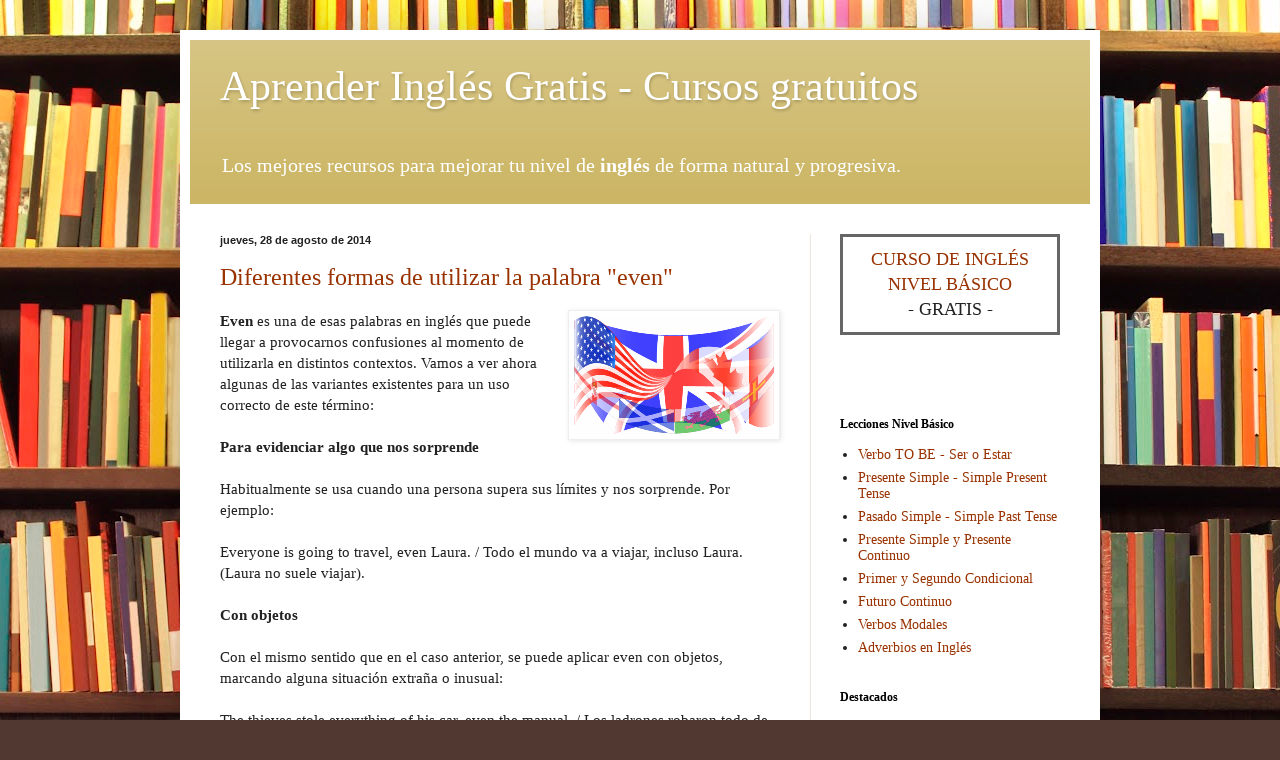

--- FILE ---
content_type: text/html; charset=utf-8
request_url: https://www.google.com/recaptcha/api2/aframe
body_size: 265
content:
<!DOCTYPE HTML><html><head><meta http-equiv="content-type" content="text/html; charset=UTF-8"></head><body><script nonce="loIMNcwzVDDSWKa7k6dHeA">/** Anti-fraud and anti-abuse applications only. See google.com/recaptcha */ try{var clients={'sodar':'https://pagead2.googlesyndication.com/pagead/sodar?'};window.addEventListener("message",function(a){try{if(a.source===window.parent){var b=JSON.parse(a.data);var c=clients[b['id']];if(c){var d=document.createElement('img');d.src=c+b['params']+'&rc='+(localStorage.getItem("rc::a")?sessionStorage.getItem("rc::b"):"");window.document.body.appendChild(d);sessionStorage.setItem("rc::e",parseInt(sessionStorage.getItem("rc::e")||0)+1);localStorage.setItem("rc::h",'1769117059110');}}}catch(b){}});window.parent.postMessage("_grecaptcha_ready", "*");}catch(b){}</script></body></html>